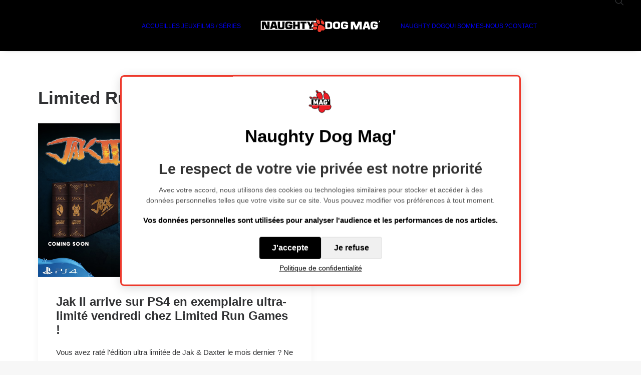

--- FILE ---
content_type: text/html; charset=UTF-8
request_url: https://www.naughtydogmag.fr/tag/limited-run/
body_size: 11452
content:
<!DOCTYPE html>
<html class="no-touch" lang="fr-FR" xmlns="http://www.w3.org/1999/xhtml">
<head>
<meta http-equiv="Content-Type" content="text/html; charset=UTF-8">
<meta name="viewport" content="width=device-width, initial-scale=1">
<link rel="profile" href="http://gmpg.org/xfn/11">
<link rel="pingback" href="https://www.naughtydogmag.fr/xmlrpc.php">
<meta name='robots' content='index, follow, max-image-preview:large, max-snippet:-1, max-video-preview:-1' />

	<!-- This site is optimized with the Yoast SEO plugin v26.8 - https://yoast.com/product/yoast-seo-wordpress/ -->
	<title>Limited Run Archives - Naughty Dog Mag&#039;</title>
	<link rel="canonical" href="https://www.naughtydogmag.fr/tag/limited-run/" />
	<meta property="og:locale" content="fr_FR" />
	<meta property="og:type" content="article" />
	<meta property="og:title" content="Limited Run Archives - Naughty Dog Mag&#039;" />
	<meta property="og:url" content="https://www.naughtydogmag.fr/tag/limited-run/" />
	<meta property="og:site_name" content="Naughty Dog Mag&#039;" />
	<meta name="twitter:card" content="summary_large_image" />
	<script type="application/ld+json" class="yoast-schema-graph">{"@context":"https://schema.org","@graph":[{"@type":"CollectionPage","@id":"https://www.naughtydogmag.fr/tag/limited-run/","url":"https://www.naughtydogmag.fr/tag/limited-run/","name":"Limited Run Archives - Naughty Dog Mag&#039;","isPartOf":{"@id":"https://www.naughtydogmag.fr/#website"},"primaryImageOfPage":{"@id":"https://www.naughtydogmag.fr/tag/limited-run/#primaryimage"},"image":{"@id":"https://www.naughtydogmag.fr/tag/limited-run/#primaryimage"},"thumbnailUrl":"https://i0.wp.com/www.naughtydogmag.fr/wp-content/uploads/2019/01/jak-ii-collector-limited-run-games.jpg?fit=1920%2C1080&ssl=1","breadcrumb":{"@id":"https://www.naughtydogmag.fr/tag/limited-run/#breadcrumb"},"inLanguage":"fr-FR"},{"@type":"ImageObject","inLanguage":"fr-FR","@id":"https://www.naughtydogmag.fr/tag/limited-run/#primaryimage","url":"https://i0.wp.com/www.naughtydogmag.fr/wp-content/uploads/2019/01/jak-ii-collector-limited-run-games.jpg?fit=1920%2C1080&ssl=1","contentUrl":"https://i0.wp.com/www.naughtydogmag.fr/wp-content/uploads/2019/01/jak-ii-collector-limited-run-games.jpg?fit=1920%2C1080&ssl=1","width":1920,"height":1080,"caption":"Jak 2 Edition Collector Ultra Limitée Limited Run Games"},{"@type":"BreadcrumbList","@id":"https://www.naughtydogmag.fr/tag/limited-run/#breadcrumb","itemListElement":[{"@type":"ListItem","position":1,"name":"Accueil","item":"https://www.naughtydogmag.fr/"},{"@type":"ListItem","position":2,"name":"Limited Run"}]},{"@type":"WebSite","@id":"https://www.naughtydogmag.fr/#website","url":"https://www.naughtydogmag.fr/","name":"Naughty Dog Mag&#039;","description":"Le premier média francophone sur l&#039;actualité Naughty Dog","publisher":{"@id":"https://www.naughtydogmag.fr/#organization"},"potentialAction":[{"@type":"SearchAction","target":{"@type":"EntryPoint","urlTemplate":"https://www.naughtydogmag.fr/?s={search_term_string}"},"query-input":{"@type":"PropertyValueSpecification","valueRequired":true,"valueName":"search_term_string"}}],"inLanguage":"fr-FR"},{"@type":"Organization","@id":"https://www.naughtydogmag.fr/#organization","name":"Naughty Dog Mag&#039;","url":"https://www.naughtydogmag.fr/","logo":{"@type":"ImageObject","inLanguage":"fr-FR","@id":"https://www.naughtydogmag.fr/#/schema/logo/image/","url":"https://i0.wp.com/www.naughtydogmag.fr/wp-content/uploads/2022/02/cropped-logo-naughty-dog-mag-mini.png?fit=247%2C29&ssl=1","contentUrl":"https://i0.wp.com/www.naughtydogmag.fr/wp-content/uploads/2022/02/cropped-logo-naughty-dog-mag-mini.png?fit=247%2C29&ssl=1","width":247,"height":29,"caption":"Naughty Dog Mag&#039;"},"image":{"@id":"https://www.naughtydogmag.fr/#/schema/logo/image/"}}]}</script>
	<!-- / Yoast SEO plugin. -->


<link rel='dns-prefetch' href='//www.naughtydogmag.fr' />
<link rel='dns-prefetch' href='//stats.wp.com' />
<link rel='dns-prefetch' href='//fonts.googleapis.com' />
<link rel='dns-prefetch' href='//v0.wordpress.com' />
<link rel='dns-prefetch' href='//jetpack.wordpress.com' />
<link rel='dns-prefetch' href='//s0.wp.com' />
<link rel='dns-prefetch' href='//public-api.wordpress.com' />
<link rel='dns-prefetch' href='//0.gravatar.com' />
<link rel='dns-prefetch' href='//1.gravatar.com' />
<link rel='dns-prefetch' href='//2.gravatar.com' />
<link rel='preconnect' href='//i0.wp.com' />
<link rel='preconnect' href='//c0.wp.com' />
<link rel="alternate" type="application/rss+xml" title="Naughty Dog Mag&#039; &raquo; Flux" href="https://www.naughtydogmag.fr/feed/" />
<link rel="alternate" type="application/rss+xml" title="Naughty Dog Mag&#039; &raquo; Flux des commentaires" href="https://www.naughtydogmag.fr/comments/feed/" />
<link rel="alternate" type="application/rss+xml" title="Naughty Dog Mag&#039; &raquo; Flux de l’étiquette Limited Run" href="https://www.naughtydogmag.fr/tag/limited-run/feed/" />
<style id='wp-img-auto-sizes-contain-inline-css' type='text/css'>
img:is([sizes=auto i],[sizes^="auto," i]){contain-intrinsic-size:3000px 1500px}
/*# sourceURL=wp-img-auto-sizes-contain-inline-css */
</style>
<style id='wp-block-library-inline-css' type='text/css'>
:root{--wp-block-synced-color:#7a00df;--wp-block-synced-color--rgb:122,0,223;--wp-bound-block-color:var(--wp-block-synced-color);--wp-editor-canvas-background:#ddd;--wp-admin-theme-color:#007cba;--wp-admin-theme-color--rgb:0,124,186;--wp-admin-theme-color-darker-10:#006ba1;--wp-admin-theme-color-darker-10--rgb:0,107,160.5;--wp-admin-theme-color-darker-20:#005a87;--wp-admin-theme-color-darker-20--rgb:0,90,135;--wp-admin-border-width-focus:2px}@media (min-resolution:192dpi){:root{--wp-admin-border-width-focus:1.5px}}.wp-element-button{cursor:pointer}:root .has-very-light-gray-background-color{background-color:#eee}:root .has-very-dark-gray-background-color{background-color:#313131}:root .has-very-light-gray-color{color:#eee}:root .has-very-dark-gray-color{color:#313131}:root .has-vivid-green-cyan-to-vivid-cyan-blue-gradient-background{background:linear-gradient(135deg,#00d084,#0693e3)}:root .has-purple-crush-gradient-background{background:linear-gradient(135deg,#34e2e4,#4721fb 50%,#ab1dfe)}:root .has-hazy-dawn-gradient-background{background:linear-gradient(135deg,#faaca8,#dad0ec)}:root .has-subdued-olive-gradient-background{background:linear-gradient(135deg,#fafae1,#67a671)}:root .has-atomic-cream-gradient-background{background:linear-gradient(135deg,#fdd79a,#004a59)}:root .has-nightshade-gradient-background{background:linear-gradient(135deg,#330968,#31cdcf)}:root .has-midnight-gradient-background{background:linear-gradient(135deg,#020381,#2874fc)}:root{--wp--preset--font-size--normal:16px;--wp--preset--font-size--huge:42px}.has-regular-font-size{font-size:1em}.has-larger-font-size{font-size:2.625em}.has-normal-font-size{font-size:var(--wp--preset--font-size--normal)}.has-huge-font-size{font-size:var(--wp--preset--font-size--huge)}.has-text-align-center{text-align:center}.has-text-align-left{text-align:left}.has-text-align-right{text-align:right}.has-fit-text{white-space:nowrap!important}#end-resizable-editor-section{display:none}.aligncenter{clear:both}.items-justified-left{justify-content:flex-start}.items-justified-center{justify-content:center}.items-justified-right{justify-content:flex-end}.items-justified-space-between{justify-content:space-between}.screen-reader-text{border:0;clip-path:inset(50%);height:1px;margin:-1px;overflow:hidden;padding:0;position:absolute;width:1px;word-wrap:normal!important}.screen-reader-text:focus{background-color:#ddd;clip-path:none;color:#444;display:block;font-size:1em;height:auto;left:5px;line-height:normal;padding:15px 23px 14px;text-decoration:none;top:5px;width:auto;z-index:100000}html :where(.has-border-color){border-style:solid}html :where([style*=border-top-color]){border-top-style:solid}html :where([style*=border-right-color]){border-right-style:solid}html :where([style*=border-bottom-color]){border-bottom-style:solid}html :where([style*=border-left-color]){border-left-style:solid}html :where([style*=border-width]){border-style:solid}html :where([style*=border-top-width]){border-top-style:solid}html :where([style*=border-right-width]){border-right-style:solid}html :where([style*=border-bottom-width]){border-bottom-style:solid}html :where([style*=border-left-width]){border-left-style:solid}html :where(img[class*=wp-image-]){height:auto;max-width:100%}:where(figure){margin:0 0 1em}html :where(.is-position-sticky){--wp-admin--admin-bar--position-offset:var(--wp-admin--admin-bar--height,0px)}@media screen and (max-width:600px){html :where(.is-position-sticky){--wp-admin--admin-bar--position-offset:0px}}

/*# sourceURL=wp-block-library-inline-css */
</style><style id='global-styles-inline-css' type='text/css'>
:root{--wp--preset--aspect-ratio--square: 1;--wp--preset--aspect-ratio--4-3: 4/3;--wp--preset--aspect-ratio--3-4: 3/4;--wp--preset--aspect-ratio--3-2: 3/2;--wp--preset--aspect-ratio--2-3: 2/3;--wp--preset--aspect-ratio--16-9: 16/9;--wp--preset--aspect-ratio--9-16: 9/16;--wp--preset--color--black: #000000;--wp--preset--color--cyan-bluish-gray: #abb8c3;--wp--preset--color--white: #ffffff;--wp--preset--color--pale-pink: #f78da7;--wp--preset--color--vivid-red: #cf2e2e;--wp--preset--color--luminous-vivid-orange: #ff6900;--wp--preset--color--luminous-vivid-amber: #fcb900;--wp--preset--color--light-green-cyan: #7bdcb5;--wp--preset--color--vivid-green-cyan: #00d084;--wp--preset--color--pale-cyan-blue: #8ed1fc;--wp--preset--color--vivid-cyan-blue: #0693e3;--wp--preset--color--vivid-purple: #9b51e0;--wp--preset--gradient--vivid-cyan-blue-to-vivid-purple: linear-gradient(135deg,rgb(6,147,227) 0%,rgb(155,81,224) 100%);--wp--preset--gradient--light-green-cyan-to-vivid-green-cyan: linear-gradient(135deg,rgb(122,220,180) 0%,rgb(0,208,130) 100%);--wp--preset--gradient--luminous-vivid-amber-to-luminous-vivid-orange: linear-gradient(135deg,rgb(252,185,0) 0%,rgb(255,105,0) 100%);--wp--preset--gradient--luminous-vivid-orange-to-vivid-red: linear-gradient(135deg,rgb(255,105,0) 0%,rgb(207,46,46) 100%);--wp--preset--gradient--very-light-gray-to-cyan-bluish-gray: linear-gradient(135deg,rgb(238,238,238) 0%,rgb(169,184,195) 100%);--wp--preset--gradient--cool-to-warm-spectrum: linear-gradient(135deg,rgb(74,234,220) 0%,rgb(151,120,209) 20%,rgb(207,42,186) 40%,rgb(238,44,130) 60%,rgb(251,105,98) 80%,rgb(254,248,76) 100%);--wp--preset--gradient--blush-light-purple: linear-gradient(135deg,rgb(255,206,236) 0%,rgb(152,150,240) 100%);--wp--preset--gradient--blush-bordeaux: linear-gradient(135deg,rgb(254,205,165) 0%,rgb(254,45,45) 50%,rgb(107,0,62) 100%);--wp--preset--gradient--luminous-dusk: linear-gradient(135deg,rgb(255,203,112) 0%,rgb(199,81,192) 50%,rgb(65,88,208) 100%);--wp--preset--gradient--pale-ocean: linear-gradient(135deg,rgb(255,245,203) 0%,rgb(182,227,212) 50%,rgb(51,167,181) 100%);--wp--preset--gradient--electric-grass: linear-gradient(135deg,rgb(202,248,128) 0%,rgb(113,206,126) 100%);--wp--preset--gradient--midnight: linear-gradient(135deg,rgb(2,3,129) 0%,rgb(40,116,252) 100%);--wp--preset--font-size--small: 13px;--wp--preset--font-size--medium: 20px;--wp--preset--font-size--large: 36px;--wp--preset--font-size--x-large: 42px;--wp--preset--spacing--20: 0.44rem;--wp--preset--spacing--30: 0.67rem;--wp--preset--spacing--40: 1rem;--wp--preset--spacing--50: 1.5rem;--wp--preset--spacing--60: 2.25rem;--wp--preset--spacing--70: 3.38rem;--wp--preset--spacing--80: 5.06rem;--wp--preset--shadow--natural: 6px 6px 9px rgba(0, 0, 0, 0.2);--wp--preset--shadow--deep: 12px 12px 50px rgba(0, 0, 0, 0.4);--wp--preset--shadow--sharp: 6px 6px 0px rgba(0, 0, 0, 0.2);--wp--preset--shadow--outlined: 6px 6px 0px -3px rgb(255, 255, 255), 6px 6px rgb(0, 0, 0);--wp--preset--shadow--crisp: 6px 6px 0px rgb(0, 0, 0);}:where(.is-layout-flex){gap: 0.5em;}:where(.is-layout-grid){gap: 0.5em;}body .is-layout-flex{display: flex;}.is-layout-flex{flex-wrap: wrap;align-items: center;}.is-layout-flex > :is(*, div){margin: 0;}body .is-layout-grid{display: grid;}.is-layout-grid > :is(*, div){margin: 0;}:where(.wp-block-columns.is-layout-flex){gap: 2em;}:where(.wp-block-columns.is-layout-grid){gap: 2em;}:where(.wp-block-post-template.is-layout-flex){gap: 1.25em;}:where(.wp-block-post-template.is-layout-grid){gap: 1.25em;}.has-black-color{color: var(--wp--preset--color--black) !important;}.has-cyan-bluish-gray-color{color: var(--wp--preset--color--cyan-bluish-gray) !important;}.has-white-color{color: var(--wp--preset--color--white) !important;}.has-pale-pink-color{color: var(--wp--preset--color--pale-pink) !important;}.has-vivid-red-color{color: var(--wp--preset--color--vivid-red) !important;}.has-luminous-vivid-orange-color{color: var(--wp--preset--color--luminous-vivid-orange) !important;}.has-luminous-vivid-amber-color{color: var(--wp--preset--color--luminous-vivid-amber) !important;}.has-light-green-cyan-color{color: var(--wp--preset--color--light-green-cyan) !important;}.has-vivid-green-cyan-color{color: var(--wp--preset--color--vivid-green-cyan) !important;}.has-pale-cyan-blue-color{color: var(--wp--preset--color--pale-cyan-blue) !important;}.has-vivid-cyan-blue-color{color: var(--wp--preset--color--vivid-cyan-blue) !important;}.has-vivid-purple-color{color: var(--wp--preset--color--vivid-purple) !important;}.has-black-background-color{background-color: var(--wp--preset--color--black) !important;}.has-cyan-bluish-gray-background-color{background-color: var(--wp--preset--color--cyan-bluish-gray) !important;}.has-white-background-color{background-color: var(--wp--preset--color--white) !important;}.has-pale-pink-background-color{background-color: var(--wp--preset--color--pale-pink) !important;}.has-vivid-red-background-color{background-color: var(--wp--preset--color--vivid-red) !important;}.has-luminous-vivid-orange-background-color{background-color: var(--wp--preset--color--luminous-vivid-orange) !important;}.has-luminous-vivid-amber-background-color{background-color: var(--wp--preset--color--luminous-vivid-amber) !important;}.has-light-green-cyan-background-color{background-color: var(--wp--preset--color--light-green-cyan) !important;}.has-vivid-green-cyan-background-color{background-color: var(--wp--preset--color--vivid-green-cyan) !important;}.has-pale-cyan-blue-background-color{background-color: var(--wp--preset--color--pale-cyan-blue) !important;}.has-vivid-cyan-blue-background-color{background-color: var(--wp--preset--color--vivid-cyan-blue) !important;}.has-vivid-purple-background-color{background-color: var(--wp--preset--color--vivid-purple) !important;}.has-black-border-color{border-color: var(--wp--preset--color--black) !important;}.has-cyan-bluish-gray-border-color{border-color: var(--wp--preset--color--cyan-bluish-gray) !important;}.has-white-border-color{border-color: var(--wp--preset--color--white) !important;}.has-pale-pink-border-color{border-color: var(--wp--preset--color--pale-pink) !important;}.has-vivid-red-border-color{border-color: var(--wp--preset--color--vivid-red) !important;}.has-luminous-vivid-orange-border-color{border-color: var(--wp--preset--color--luminous-vivid-orange) !important;}.has-luminous-vivid-amber-border-color{border-color: var(--wp--preset--color--luminous-vivid-amber) !important;}.has-light-green-cyan-border-color{border-color: var(--wp--preset--color--light-green-cyan) !important;}.has-vivid-green-cyan-border-color{border-color: var(--wp--preset--color--vivid-green-cyan) !important;}.has-pale-cyan-blue-border-color{border-color: var(--wp--preset--color--pale-cyan-blue) !important;}.has-vivid-cyan-blue-border-color{border-color: var(--wp--preset--color--vivid-cyan-blue) !important;}.has-vivid-purple-border-color{border-color: var(--wp--preset--color--vivid-purple) !important;}.has-vivid-cyan-blue-to-vivid-purple-gradient-background{background: var(--wp--preset--gradient--vivid-cyan-blue-to-vivid-purple) !important;}.has-light-green-cyan-to-vivid-green-cyan-gradient-background{background: var(--wp--preset--gradient--light-green-cyan-to-vivid-green-cyan) !important;}.has-luminous-vivid-amber-to-luminous-vivid-orange-gradient-background{background: var(--wp--preset--gradient--luminous-vivid-amber-to-luminous-vivid-orange) !important;}.has-luminous-vivid-orange-to-vivid-red-gradient-background{background: var(--wp--preset--gradient--luminous-vivid-orange-to-vivid-red) !important;}.has-very-light-gray-to-cyan-bluish-gray-gradient-background{background: var(--wp--preset--gradient--very-light-gray-to-cyan-bluish-gray) !important;}.has-cool-to-warm-spectrum-gradient-background{background: var(--wp--preset--gradient--cool-to-warm-spectrum) !important;}.has-blush-light-purple-gradient-background{background: var(--wp--preset--gradient--blush-light-purple) !important;}.has-blush-bordeaux-gradient-background{background: var(--wp--preset--gradient--blush-bordeaux) !important;}.has-luminous-dusk-gradient-background{background: var(--wp--preset--gradient--luminous-dusk) !important;}.has-pale-ocean-gradient-background{background: var(--wp--preset--gradient--pale-ocean) !important;}.has-electric-grass-gradient-background{background: var(--wp--preset--gradient--electric-grass) !important;}.has-midnight-gradient-background{background: var(--wp--preset--gradient--midnight) !important;}.has-small-font-size{font-size: var(--wp--preset--font-size--small) !important;}.has-medium-font-size{font-size: var(--wp--preset--font-size--medium) !important;}.has-large-font-size{font-size: var(--wp--preset--font-size--large) !important;}.has-x-large-font-size{font-size: var(--wp--preset--font-size--x-large) !important;}
/*# sourceURL=global-styles-inline-css */
</style>

<style id='classic-theme-styles-inline-css' type='text/css'>
/*! This file is auto-generated */
.wp-block-button__link{color:#fff;background-color:#32373c;border-radius:9999px;box-shadow:none;text-decoration:none;padding:calc(.667em + 2px) calc(1.333em + 2px);font-size:1.125em}.wp-block-file__button{background:#32373c;color:#fff;text-decoration:none}
/*# sourceURL=/wp-includes/css/classic-themes.min.css */
</style>
<link rel='stylesheet' id='wpo_min-header-0-css' href='https://www.naughtydogmag.fr/wp-content/cache/wpo-minify/1769083146/assets/wpo-minify-header-d3583998.min.css' type='text/css' media='all' />
<!--n2css--><!--n2js--><script type="text/javascript" src="https://c0.wp.com/c/6.9/wp-includes/js/jquery/jquery.min.js" id="jquery-core-js"></script>
<script type="text/javascript" src="https://c0.wp.com/c/6.9/wp-includes/js/jquery/jquery-migrate.min.js" id="jquery-migrate-js"></script>
<script type="text/javascript" id="wpo_min-header-2-js-extra">
/* <![CDATA[ */
var SiteParameters = {"days":"jours","hours":"heures","minutes":"minutes","seconds":"secondes","constant_scroll":"on","scroll_speed":"2","parallax_factor":"0.25","loading":"Chargement...","slide_name":"slide","slide_footer":"footer","ajax_url":"https://www.naughtydogmag.fr/wp-admin/admin-ajax.php","nonce_adaptive_images":"7df40cba46","nonce_srcset_async":"58355832c3","enable_debug":"","block_mobile_videos":"","is_frontend_editor":"","main_width":["1200","px"],"mobile_parallax_allowed":"","listen_for_screen_update":"1","wireframes_plugin_active":"1","sticky_elements":"off","resize_quality":"90","register_metadata":"","bg_changer_time":"1000","update_wc_fragments":"1","optimize_shortpixel_image":"","menu_mobile_offcanvas_gap":"45","custom_cursor_selector":"[href], .trigger-overlay, .owl-next, .owl-prev, .owl-dot, input[type=\"submit\"], input[type=\"checkbox\"], button[type=\"submit\"], a[class^=\"ilightbox\"], .ilightbox-thumbnail, .ilightbox-prev, .ilightbox-next, .overlay-close, .unmodal-close, .qty-inset \u003E span, .share-button li, .uncode-post-titles .tmb.tmb-click-area, .btn-link, .tmb-click-row .t-inside, .lg-outer button, .lg-thumb img, a[data-lbox], .uncode-close-offcanvas-overlay, .uncode-nav-next, .uncode-nav-prev, .uncode-nav-index, .unmenu-title","mobile_parallax_animation":"","lbox_enhanced":"","native_media_player":"1","vimeoPlayerParams":"?autoplay=0","ajax_filter_key_search":"key","ajax_filter_key_unfilter":"unfilter","index_pagination_disable_scroll":"","index_pagination_scroll_to":"","uncode_wc_popup_cart_qty":"","disable_hover_hack":"","uncode_nocookie":"","menuHideOnClick":"1","menuShowOnClick":"","smoothScroll":"off","smoothScrollDisableHover":"","smoothScrollQuery":"960","uncode_force_onepage_dots":"","uncode_smooth_scroll_safe":"","uncode_lb_add_galleries":", .gallery","uncode_lb_add_items":", .gallery .gallery-item a","uncode_prev_label":"Previous","uncode_next_label":"Suivant","uncode_slide_label":"Slide","uncode_share_label":"Share on %","uncode_has_ligatures":"","uncode_is_accessible":"","uncode_carousel_itemSelector":"*:not(.hidden)","uncode_limit_width":"1200px"};
//# sourceURL=wpo_min-header-2-js-extra
/* ]]> */
</script>
<script type="text/javascript" src="https://www.naughtydogmag.fr/wp-content/cache/wpo-minify/1769083146/assets/wpo-minify-header-5191066a.min.js" id="wpo_min-header-2-js"></script>
<script></script><link rel="https://api.w.org/" href="https://www.naughtydogmag.fr/wp-json/" /><link rel="alternate" title="JSON" type="application/json" href="https://www.naughtydogmag.fr/wp-json/wp/v2/tags/102" /><link rel="EditURI" type="application/rsd+xml" title="RSD" href="https://www.naughtydogmag.fr/xmlrpc.php?rsd" />
<meta name="generator" content="WordPress 6.9" />
	<style>img#wpstats{display:none}</style>
		<link rel="icon" href="https://i0.wp.com/www.naughtydogmag.fr/wp-content/uploads/2025/02/cropped-mini-logo-site-ndmag.png?fit=32%2C32&#038;ssl=1" sizes="32x32" />
<link rel="icon" href="https://i0.wp.com/www.naughtydogmag.fr/wp-content/uploads/2025/02/cropped-mini-logo-site-ndmag.png?fit=192%2C192&#038;ssl=1" sizes="192x192" />
<link rel="apple-touch-icon" href="https://i0.wp.com/www.naughtydogmag.fr/wp-content/uploads/2025/02/cropped-mini-logo-site-ndmag.png?fit=180%2C180&#038;ssl=1" />
<meta name="msapplication-TileImage" content="https://i0.wp.com/www.naughtydogmag.fr/wp-content/uploads/2025/02/cropped-mini-logo-site-ndmag.png?fit=270%2C270&#038;ssl=1" />
<noscript><style> .wpb_animate_when_almost_visible { opacity: 1; }</style></noscript></head>
<body class="archive tag tag-limited-run tag-102 wp-custom-logo wp-theme-uncode  style-color-lxmt-bg group-blog hormenu-position-left megamenu-full-submenu hmenu hmenu-center-split header-full-width main-center-align textual-accent-color menu-mobile-default mobile-parallax-not-allowed ilb-no-bounce unreg uncode-btn-circle qw-body-scroll-disabled no-qty-fx wpb-js-composer js-comp-ver-8.7.1.2 vc_responsive" data-border="0">

			<div id="vh_layout_help"></div><div class="body-borders" data-border="0"><div class="top-border body-border-shadow"></div><div class="right-border body-border-shadow"></div><div class="bottom-border body-border-shadow"></div><div class="left-border body-border-shadow"></div><div class="top-border style-light-bg"></div><div class="right-border style-light-bg"></div><div class="bottom-border style-light-bg"></div><div class="left-border style-light-bg"></div></div>	<div class="box-wrapper">
		<div class="box-container">
		<script type="text/javascript" id="initBox">UNCODE.initBox();</script>
		<div class="menu-wrapper">
													
													<header id="masthead" class="navbar menu-primary menu-light submenu-light style-light-original single-h-padding menu-with-logo">
														<div class="menu-container style-color-jevc-bg menu-borders menu-shadows" role="navigation">
															<div class="row-menu">
																<div class="row-menu-inner">
																	<div id="logo-container-mobile" class="col-lg-0 logo-container megamenu-diff desktop-hidden">
																		<div class="navbar-header style-light">
																			<a href="https://www.naughtydogmag.fr" class="navbar-brand" data-minheight="20" aria-label="Naughty Dog Mag&#039;"><div class="logo-customizer"><img decoding="async" src="https://i0.wp.com/www.naughtydogmag.fr/wp-content/uploads/2022/02/cropped-logo-naughty-dog-mag-mini.png?fit=247%2C29&#038;ssl=1" alt="Naughty Dog Mag&#039;" width="247" height="29" /></div></a>
																		</div>
																		<div class="mmb-container"><div class="mobile-additional-icons"></div><div class="mobile-menu-button mobile-menu-button-light lines-button" aria-label="Toggle menu" role="button" tabindex="0"><span class="lines"><span></span></span></div></div>
																	</div>
																	<div class="col-lg-12 main-menu-container middle">
																		<div class="menu-horizontal ">
																			<div class="menu-horizontal-inner"><div class="nav navbar-nav navbar-main"><ul id="menu-menu-principal" class="menu-primary-inner menu-smart sm" role="menu"><li role="menuitem"  id="menu-item-28" class="menu-item menu-item-type-custom menu-item-object-custom depth-0 menu-item-28 menu-item-link"><a href="http://naughtydogmag.fr">ACCUEIL<i class="fa fa-angle-right fa-dropdown"></i></a></li>
<li role="menuitem"  id="menu-item-77" class="menu-item menu-item-type-custom menu-item-object-custom depth-0 menu-item-77 menu-item-link"><a href="http://www.naughtydogmag.fr/jeux/">LES JEUX<i class="fa fa-angle-right fa-dropdown"></i></a></li>
<li role="menuitem"  id="menu-item-6126" class="menu-item menu-item-type-custom menu-item-object-custom depth-0 menu-item-6126 menu-item-link"><a href="http://www.naughtydogmag.fr/les-films-et-series/">FILMS / SÉRIES<i class="fa fa-angle-right fa-dropdown"></i></a></li>
<li role="menuitem"  id="menu-item-0" class="mobile-hidden tablet-hidden depth-0 menu-item-0 menu-item-link"><div class="logo-container megamenu-diff middle">
													<div id="main-logo" class="navbar-header style-light">
														<a href="https://www.naughtydogmag.fr" class="navbar-brand" data-minheight="20" aria-label="Naughty Dog Mag&#039;"><div class="logo-customizer"><img decoding="async" src="https://i0.wp.com/www.naughtydogmag.fr/wp-content/uploads/2022/02/cropped-logo-naughty-dog-mag-mini.png?fit=247%2C29&#038;ssl=1" alt="Naughty Dog Mag&#039;" width="247" height="29" /></div></a>
													</div>
													<div class="mmb-container"><div class="mobile-menu-button mobile-menu-button-light lines-button" aria-label="Toggle menu" role="button" tabindex="0"><span class="lines"><span></span></span></div></div>
												</div></li>
<li role="menuitem"  id="menu-item-30" class="menu-item menu-item-type-post_type menu-item-object-page depth-0 menu-item-30 menu-item-link"><a href="https://www.naughtydogmag.fr/naughty-dog/">NAUGHTY DOG<i class="fa fa-angle-right fa-dropdown"></i></a></li>
<li role="menuitem"  id="menu-item-2447" class="menu-item menu-item-type-post_type menu-item-object-page depth-0 menu-item-2447 menu-item-link"><a href="https://www.naughtydogmag.fr/qui-sommes-nous/">QUI SOMMES-NOUS ?<i class="fa fa-angle-right fa-dropdown"></i></a></li>
<li role="menuitem"  id="menu-item-88" class="menu-item menu-item-type-post_type menu-item-object-page depth-0 menu-item-88 menu-item-link"><a href="https://www.naughtydogmag.fr/contact/">CONTACT<i class="fa fa-angle-right fa-dropdown"></i></a></li>
</ul></div><div class="uncode-close-offcanvas-mobile lines-button close navbar-mobile-el"><span class="lines"></span></div><div class="nav navbar-nav navbar-nav-last navbar-extra-icons"><ul class="menu-smart sm menu-icons menu-smart-social" role="menu"><li role="menuitem" class="menu-item-link search-icon style-light dropdown "><a href="#" class="trigger-overlay search-icon" role="button" data-area="search" data-container="box-container" aria-label="Recherche">
													<i class="fa fa-search3"></i><span class="desktop-hidden"><span>Recherche</span></span><i class="fa fa-angle-down fa-dropdown desktop-hidden"></i>
													</a><ul role="menu" class="drop-menu desktop-hidden">
														<li role="menuitem">
															<form class="search" method="get" action="https://www.naughtydogmag.fr/">
																<input type="search" class="search-field no-livesearch" placeholder="Rechercher. . ." value="" name="s" title="Rechercher. . ." /></form>
														</li>
													</ul></li></ul></div><div class="desktop-hidden menu-accordion-secondary">
														 							</div></div>
							
																	</div>
																	</div>
																</div>
															</div></div>
													</header>
												</div>			<script type="text/javascript" id="fixMenuHeight">UNCODE.fixMenuHeight();</script>
						<div class="main-wrapper">
				<div class="main-container">
					<div class="page-wrapper" role="main">
						<div class="sections-container" id="sections-container">
<script type="text/javascript">UNCODE.initHeader();</script><div class="page-body style-light-bg">
          <div class="post-wrapper">
          	<div class="post-body"><div class="post-content un-no-sidebar-layout"><div class="row-container">
		  					<div class="row row-parent style-light limit-width double-top-padding double-bottom-padding">
									<div class="post-title-wrapper"><h1 class="post-title">Limited Run</h1></div><div id="index-83003951" class="isotope-system">
				<div class="isotope-wrapper grid-wrapper single-gutter">
					<div class="isotope-container isotope-layout style-masonry isotope-pagination grid-pagination" data-type="masonry" data-layout="masonry" data-lg="800"><div class="tmb tmb-post tmb-light tmb-overlay-anim tmb-overlay-text-anim tmb-reveal-bottom tmb-shadowed tmb-bordered tmb-iso-w6 post-2559 post type-post status-publish format-standard has-post-thumbnail hentry category-articles category-jak-daxter tag-playstation-4 tag-naughty-dog tag-jak-2 tag-jak-ii tag-jak-2-hors-la-loi tag-jak-ii-hors-la-loi tag-limited-run-games tag-limited-run tag-ps4 tmb-content-under tmb-media-first" ><div class="t-inside style-light-bg" ><div class="t-entry-visual"><div class="t-entry-visual-tc"><div class="t-entry-visual-cont"><div class="dummy" style="padding-top: 56.3%;"></div><a role="button" tabindex="-1" href="https://www.naughtydogmag.fr/jak-ii-arrive-sur-ps4-en-exemplaire-ultra-limite-vendredi-chez-limited-run-games/" class="pushed" aria-label="Jak 2 Edition Collector Ultra Limitée Limited Run Games" ><div class="t-entry-visual-overlay"><div class="t-entry-visual-overlay-in style-dark-bg" style="opacity: 0.5;"></div></div><div class="t-overlay-wrap"><div class="t-overlay-inner">
														<div class="t-overlay-content">
															<div class="t-overlay-text single-block-padding"><div class="t-entry t-single-line"><i class="fa fa-plus2 t-overlay-icon"></i></div></div></div></div></div><img class="wp-image-2560" src="https://www.naughtydogmag.fr/wp-content/uploads/2019/01/jak-ii-collector-limited-run-games.jpg" width="1920" height="1080" alt="Jak 2 Edition Collector Ultra Limitée Limited Run Games" /></a></div>
					</div>
				</div><div class="t-entry-text">
									<div class="t-entry-text-tc single-block-padding"><div class="t-entry"><h3 class="t-entry-title h3 "><a href="https://www.naughtydogmag.fr/jak-ii-arrive-sur-ps4-en-exemplaire-ultra-limite-vendredi-chez-limited-run-games/">Jak II arrive sur PS4 en exemplaire ultra-limité vendredi chez Limited Run Games !</a></h3><p>Vous avez raté l'édition ultra limitée de Jak &amp; Daxter le mois dernier ? Ne soyez pas triste.…</p><hr /><p class="t-entry-meta t-entry-author"><a href="https://www.naughtydogmag.fr/author/liberty93/" class="tmb-avatar-size-sm"><img alt='' src='https://secure.gravatar.com/avatar/91ab8859b61d9a6a3fc8c6ed7b07f95623f89b361c730213601b297f1f281213?s=20&#038;d=mm&#038;r=g' srcset='https://secure.gravatar.com/avatar/91ab8859b61d9a6a3fc8c6ed7b07f95623f89b361c730213601b297f1f281213?s=40&#038;d=mm&#038;r=g 2x' class='avatar avatar-20 photo' height='20' width='20' loading='lazy' decoding='async'/><span class="tmb-username-wrap"><span class="tmb-username-text">by Chris' Klippel</span></span></a></p></div></div>
							</div></div></div></div>
				</div>
			</div>
								</div>
							</div></div></div>
          </div>
        </div>								</div><!-- sections container -->
							</div><!-- page wrapper -->
												<footer id="colophon" class="site-footer" role="contentinfo">
							<div class="row-container style-color-jevc-bg footer-last">
		  					<div class="row row-parent style-dark limit-width no-top-padding no-h-padding no-bottom-padding">
									<div class="site-info uncell col-lg-6 pos-middle text-left"><p>Naughty Dog Mag&rsquo; © 2019-2026 | Tous droits réservés | <a href="http://www.naughtydogmag.fr/politique-de-confidentialite/">Politique de Confidentialités</a> </p>
</div><!-- site info --><div class="uncell col-lg-6 pos-middle text-right"><div class="social-icon icon-box icon-box-top icon-inline"><a href="https://twitter.com/Naughty_Dog_Mag" target="_blank"><i class="fa fa-twitter-x-fa"></i></a></div><div class="social-icon icon-box icon-box-top icon-inline"><a href="https://www.youtube.com/channel/UC7SywvvBHLLb_QP2W5TDsQQ" target="_blank"><i class="fa fa-youtube"></i></a></div><div class="social-icon icon-box icon-box-top icon-inline"><a href="https://www.instagram.com/ndmagfr/" target="_blank"><i class="fa fa-instagram"></i></a></div><div class="social-icon icon-box icon-box-top icon-inline"><a href="https://www.threads.net/@ndmagfr?xmt=AQGzP41KIVwh2gJO3eXZqBcx8sbc3bcs-5VMYxOdEWl2eZ8" target="_blank"><i class="fa fa-threads"></i></a></div><div class="social-icon icon-box icon-box-top icon-inline"><a href="https://discord.gg/nv5DwxJsF4" target="_blank"><i class="fa fa-discord"></i></a></div><div class="social-icon icon-box icon-box-top icon-inline"><a href="http://twitch.tv/chrisklippel" target="_blank"><i class="fa fa-twitch"></i></a></div><div class="social-icon icon-box icon-box-top icon-inline"><a href="https://www.linkedin.com/company/13007770/admin/feed/posts/?feedType=following" target="_blank"><i class="fa fa-linkedin"></i></a></div><div class="social-icon icon-box icon-box-top icon-inline"><a href="https://www.facebook.com/ndogmag" target="_blank"><i class="fa fa-facebook-square"></i></a></div></div>
								</div>
							</div>						</footer>
																	</div><!-- main container -->
				</div><!-- main wrapper -->
							</div><!-- box container -->
					</div><!-- box wrapper -->
		<div class="style-light footer-scroll-top"><a href="#" class="scroll-top" aria-label="Scroll to top"><i class="fa fa-angle-up fa-stack btn-default btn-hover-nobg"></i></a></div>			<div class="overlay overlay-sequential overlay-full style-dark style-dark-bg overlay-search" data-area="search" data-container="box-container">
				<div class="mmb-container"><div class="menu-close-search mobile-menu-button menu-button-offcanvas mobile-menu-button-dark lines-button overlay-close close" data-area="search" data-container="box-container"><span class="lines"></span></div></div>
				<div class="search-container"><form action="https://www.naughtydogmag.fr/" method="get">
	<div class="search-container-inner">
		<label for="s_form_1" aria-label="Recherche"><input type="search" class="search-field form-fluid no-livesearch" placeholder="Rechercher. . ." value="" name="s" id="s_form_1">
		<i class="fa fa-search3" role="button" tabindex="0" aria-labelledby="s_form_1"></i></label>

			</div>
</form>
</div>
			</div>
		
	<script type="speculationrules">
{"prefetch":[{"source":"document","where":{"and":[{"href_matches":"/*"},{"not":{"href_matches":["/wp-*.php","/wp-admin/*","/wp-content/uploads/*","/wp-content/*","/wp-content/plugins/*","/wp-content/themes/uncode/*","/*\\?(.+)"]}},{"not":{"selector_matches":"a[rel~=\"nofollow\"]"}},{"not":{"selector_matches":".no-prefetch, .no-prefetch a"}}]},"eagerness":"conservative"}]}
</script>
<div class="rockstar-cookie-banner">
    <div class="rockstar-cookie-header">
        <img src="https://www.naughtydogmag.fr/wp-content/uploads/2025/02/mini-logo-site-ndmag.png" alt="Rockstar Mag'" class="rockstar-cookie-logo">
        <h1 class="rockstar-cookie-title">Naughty Dog Mag'</h1>
        <h2 class="rockstar-cookie-subtitle">Le respect de votre vie privée est notre priorité</h2>
    </div>
    
    <div class="rockstar-cookie-content">
        Avec votre accord, nous utilisons des cookies ou technologies similaires pour stocker et accéder à des données personnelles telles que votre visite sur ce site. Vous pouvez modifier vos préférences à tout moment.
    </div>
    
    <strong>Vos données personnelles sont utilisées pour analyser l'audience et les performances de nos articles.</strong>
    
    <div class="rockstar-cookie-actions">
        <button class="rockstar-cookie-accept">J'accepte</button>
        <button class="rockstar-cookie-reject">Je refuse</button>
        <a href="/politique-de-confidentialite" class="rockstar-cookie-learn-more">Politique de confidentialité</a>
    </div>
</div><div class="gdpr-overlay"></div><div class="gdpr gdpr-privacy-preferences" data-nosnippet="true">
	<div class="gdpr-wrapper">
		<form method="post" class="gdpr-privacy-preferences-frm" action="https://www.naughtydogmag.fr/wp-admin/admin-post.php">
			<input type="hidden" name="action" value="uncode_privacy_update_privacy_preferences">
			<input type="hidden" id="update-privacy-preferences-nonce" name="update-privacy-preferences-nonce" value="3320c451fb" /><input type="hidden" name="_wp_http_referer" value="/tag/limited-run/" />			<header>
				<div class="gdpr-box-title">
					<h3>Privacy Preference Center</h3>
					<span class="gdpr-close"></span>
				</div>
			</header>
			<div class="gdpr-content">
				<div class="gdpr-tab-content">
					<div class="gdpr-consent-management gdpr-active">
						<header>
							<h4>Privacy Preferences</h4>
						</header>
						<div class="gdpr-info">
							<p></p>
													</div>
					</div>
				</div>
			</div>
			<footer>
				<input type="submit" class="btn-accent btn-flat" value="Save Preferences">
								<input type="hidden" id="uncode_privacy_save_cookies_from_banner" name="uncode_privacy_save_cookies_from_banner" value="false">
				<input type="hidden" id="uncode_privacy_save_cookies_from_banner_button" name="uncode_privacy_save_cookies_from_banner_button" value="">
							</footer>
		</form>
	</div>
</div>
	<div style="display:none">
			<div class="grofile-hash-map-036c67a4c04f90980ebd818d5f52d1b9">
		</div>
		</div>
		<script type="text/javascript" id="wpo_min-footer-0-js-extra">
/* <![CDATA[ */
var rockstar_cookie_vars = {"ajax_url":"https://www.naughtydogmag.fr/wp-admin/admin-ajax.php","nonce":"4a1d5db66b"};
var Uncode_Privacy_Parameters = {"accent_color":"#ed392c","ajax_url":"https://www.naughtydogmag.fr/wp-admin/admin-ajax.php","nonce_uncode_privacy_session":"3adfa515c7","enable_debug":"","logs_enabled":"no"};
//# sourceURL=wpo_min-footer-0-js-extra
/* ]]> */
</script>
<script type="text/javascript" src="https://www.naughtydogmag.fr/wp-content/cache/wpo-minify/1769083146/assets/wpo-minify-footer-2dae25c3.min.js" id="wpo_min-footer-0-js"></script>
<script type="text/javascript" id="jetpack-stats-js-before">
/* <![CDATA[ */
_stq = window._stq || [];
_stq.push([ "view", {"v":"ext","blog":"153436863","post":"0","tz":"1","srv":"www.naughtydogmag.fr","arch_tag":"limited-run","arch_results":"1","j":"1:15.4"} ]);
_stq.push([ "clickTrackerInit", "153436863", "0" ]);
//# sourceURL=jetpack-stats-js-before
/* ]]> */
</script>
<script type="text/javascript" src="https://stats.wp.com/e-202604.js" id="jetpack-stats-js" defer="defer" data-wp-strategy="defer"></script>
<script></script></body>
</html>
